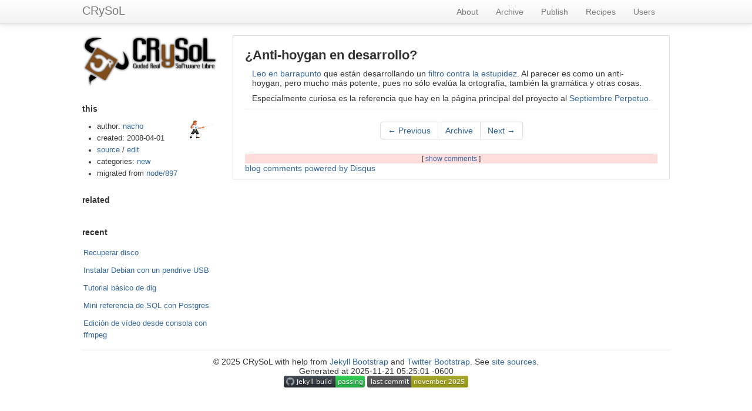

--- FILE ---
content_type: text/css; charset=utf-8
request_url: https://crysol.org/assets/themes//css/style.css?body=1
body_size: 1275
content:
/* Custom container */
.container-narrow {
  margin: 0 auto;
  max-width: 1000px;
}

/*
.container-narrow > hr {
  margin: 30px 0; }
*/

.navbar .nav {
  float: right; }

/* posts index */
.post > h3.title {
  position: relative;
  padding-top: 10px; }

.post > h3.title span.date {
  position: absolute;
  right: 0;
  font-size: 0.9em; }

.post > .more {
  margin: 10px 0;
  text-align: left; }

/* post-full*/
.post-full .date {
  margin-bottom: 20px;
  font-weight: bold; }

/* tag_box */
.tag_box {
  list-style: none;
  margin: 0;
  overflow: hidden; }

.tag_box li {
  line-height: 28px; }

.tag_box li i {
  opacity: 0.9; }

.tag_box.inline li {
  float: left; }

.tag_box a {
  padding: 3px 6px;
  margin: 2px;
  background: #eee;
  color: #555;
  border-radius: 3px;
  text-decoration: none;
  border: 1px dashed #cccccc; }

.tag_box a span {
  vertical-align: super;
  font-size: 0.8em; }

.tag_box a:hover {
  background-color: #e5e5e5; }

.tag_box a.active {
  background: #57A957;
  border: 1px solid #4c964d;
  color: #FFF; }


/* crysol customization */

body {
  line-height: 16px;
}

a {
  color: #336699;
}

h1 {
  font-size: 200%;
}

h2 {
  font-size: 160%;
}

h3 {
  font-size: 110%;
}

footer {
  margin-top: 10px;
  text-align: center;
}

.page-header {
  padding: 0;
  margin: 0;
  border: none;
}



.node {
  padding: 10px 20px;
  margin-bottom: 10px;
  border: thin solid #ddd;
}

.user {
  padding: 0px 20px;
  background: #f5f5f5;
  border: thin solid #ddd;
  margin: 5px;
}

.header {
  margin-bottom: 8pt;
}

.teaser {
  border-style: outset;
  background: #f5f5f5;
}

.page-header h1 {
  font-size: 160%;
  line-height: 26px;
}

.teaser h2 {
  font-size: 160%;
  line-height: 26px;
  margin-bottom: 0;
  border-bottom: solid thin #ccc;
}

.content h2 {
  font-size: 130%;
  margin-top: 15px;
}

.teaser .source {
  display: none;
}

.node .meta, .node .submitted, .node .source {
  padding: 0;
  font-size: 85%;
}

.meta > ul {
  list-style-type:none;
}

.meta > ul > li {
  display: inline;
  margin: 0 2px;
}

.node p {
  margin-left: 4px;
}

.node .footer {
  font-size: 80%;
}

.node .footer .more {
  text-align: right;
}

.node .meta {
  float: right;
}

.node .submitted {
  color: #777;
}

.node .content {
  padding: 0 8px;
}

.node .content p:last {
  margin: 0;
}

#disqus_thread {
  display: none;
}


#show_comments {
  font-size: 85%;
  display: block;
  cursor:pointer;
  width: 100%;
  margin:auto;
  text-align:center;
  background: #fdd;
}

hr {
  margin:0;
  padding:0;
  background: red;
}

/*

a.brand-image img {
position:absolute;
top: -115px;
left: -80px;
height: 140px;
}

.navbar {
  margin-bottom: 40px;
}
*/

/*
.navbar .brand {
  display: none;
}

@media screen and (max-width: 800px) {
  .brand-image {
    display: none;
  }
  .navbar {
	  margin-bottom: 20px;
	}
	.navbar .brand {
    display: block;
	}
}
*/

.sidebar h2 {
  font-size: 100%;
  margin-bottom: 0;
}

.sidebar li {
  font-size: 90%;
}

.sidebar td {
  padding-left: 12px;
  font-size: 90%;
}

#wrap img {
  display: block;
  height: 60%;
  width: auto;
}

@media (min-width: 980px) {
  body {
    padding-top: 60px;
    padding-bottom: 40px;
  }
}

.author-details ul {
  list-style: none;
}

.sticky {
  background: transparent;
}

.migrated {
  font-size: 80%;
	padding: 2px 4px;
	background: #fdd;
}

.migrated a {
  color: black;
}

table.recetas {
  width: 100%;
}

table.recetas td.date {
  width: auto;
  word-wrap: normal;
  white-space: pre;
}

table.recetas td {
  padding: 0px 10px;
}

table.recetas tr.odd {
  background: #eee;
}

/*
q {
  font-style:italic;
	font-size: 120%;
	font-weight:bold;
}
*/

.author-photo {
  float: right;
}

.tag-icon img {
  max-height: 50px;
  width: auto;
}


/***** sidebar **/
.recent ul, .related ul {
  list-style-type: none;
	margin-left: 0;
}

.recent li, .related li {
  padding: 5px 2px;
  display: block;
}

.recent li:hover, .related li:hover {
	background: #efefef;
}


.share {
  margin: 10px 0;
}

/** listados de código **/

kbd {
  word-wrap:break-word;
}

code, pre {
  font-family: Consolas,"Liberation Mono",Courier,monospace;
  background: white;
  color: black;
}

pre {
  display: block;

  padding: 12px 10px 8px 30px;

/*
  margin: 10px 0px 20px 20px;
*/

  line-height: 110%;

  max-width: 98%;
  max-height: 400px;
  overflow: hidden;

  word-wrap: normal;
  white-space: pre;

  background:#f9f9f9 url(/assets/images/file.gif) 4px 4px no-repeat;
  border: solid thin #dedede;
}

pre:hover {
  overflow: auto;
}

.highlight pre code {
  word-wrap: normal;
  white-space: pre;
}

pre.console, .console .highlight pre {
  background:#ccc url(/assets/images/shell.gif) 3px 3px no-repeat;
  border-color: #999;
}

.highlight pre {
  line-height: 110%;
}

/*** gist */

.gist pre:hover {
  overflow: hidden;
}

/*
.gist {
  margin-left: 20px;
}
*/

.gist-data .file-data {
  padding-left: 22px;
  padding-top: 10px;
  background:#f9f9f9 url(/assets/images/file.gif) 4px 4px no-repeat;
}

.gist pre.line-pre {
  background: none;
}

.gist table.highlight {
  width: 100%;
  background: transparent;
}

.gist .line-numbers {
  display: none;
}

.gist-meta {
  display: none;
}

.gist:hover .gist-meta {
  display: block;
}


/* pygments */

code.console .go {
  color: #444;
}



/* Local Variables: */
/* tab-width: 2 */
/* End: */


--- FILE ---
content_type: image/svg+xml;charset=utf-8
request_url: https://img.shields.io/github/last-commit/CRySoL/CRySoL.github.io
body_size: 426
content:
<svg xmlns="http://www.w3.org/2000/svg" width="172" height="20" role="img" aria-label="last commit: november 2025"><title>last commit: november 2025</title><linearGradient id="s" x2="0" y2="100%"><stop offset="0" stop-color="#bbb" stop-opacity=".1"/><stop offset="1" stop-opacity=".1"/></linearGradient><clipPath id="r"><rect width="172" height="20" rx="3" fill="#fff"/></clipPath><g clip-path="url(#r)"><rect width="75" height="20" fill="#555"/><rect x="75" width="97" height="20" fill="#a4a61d"/><rect width="172" height="20" fill="url(#s)"/></g><g fill="#fff" text-anchor="middle" font-family="Verdana,Geneva,DejaVu Sans,sans-serif" text-rendering="geometricPrecision" font-size="110"><text aria-hidden="true" x="385" y="150" fill="#010101" fill-opacity=".3" transform="scale(.1)" textLength="650">last commit</text><text x="385" y="140" transform="scale(.1)" fill="#fff" textLength="650">last commit</text><text aria-hidden="true" x="1225" y="150" fill="#010101" fill-opacity=".3" transform="scale(.1)" textLength="870">november 2025</text><text x="1225" y="140" transform="scale(.1)" fill="#fff" textLength="870">november 2025</text></g></svg>